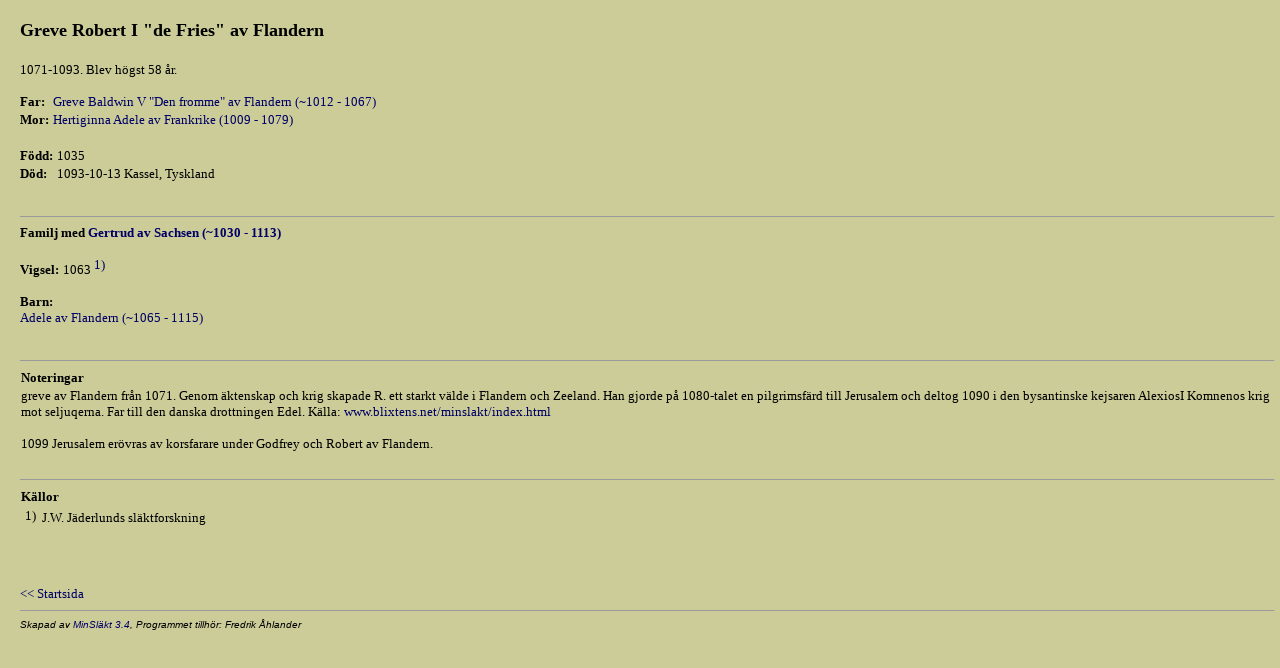

--- FILE ---
content_type: text/html
request_url: http://fredrikahlander.com/genealogy/p29f21f18.html
body_size: 1583
content:
<!DOCTYPE HTML PUBLIC "-//W3C//DTD HTML 4.0 Transitional//EN" >

<HTML>
<HEAD>
<META HTTP-EQUIV="content-type" CONTENT="text/html;charset=iso-8859-1" >
<META NAME="GENERATOR" Content="MinSläkt 3.4" >
<STYLE TYPE="text/css">
<!--
A  {text-decoration: none}
A:hover {color: #FF0000}
-->
</STYLE>
<META NAME="Description" CONTENT="Personakt för Greve Robert I &quot;de Fries&quot; av Flandern, Född 1035">
<META NAME="Keywords" CONTENT="av Flandern,Robert I &quot;de Fries&quot;,">
<META NAME="Author" CONTENT="">
<TITLE>Personakt för Greve Robert I "de Fries" av Flandern, Född 1035</TITLE>
<SCRIPT LANGUAGE="javascript" TYPE="text/javascript">
function OnLoad()
{
  if (parent.TopicTabFrame != null) {
    parent.TopicTabFrame.location="topictab21.html";
  }
}
</SCRIPT>
</HEAD>
<BODY OnLoad="OnLoad()" BGCOLOR="#CCCC99" TEXT="#000000" LINK="#000066" VLINK="#000066" ALINK="#FF0000" TOPMARGIN=0 LEFTMARGIN=0 RIGHTMARGIN=0 MARGINWIDTH=0 MARGINHEIGHT=0>
<TABLE CELLSPACING=0 CELLPADDING=0 BORDER=0 WIDTH="100%">
<TR><TD COLSPAN=3 HEIGHT=20><IMG SRC=t.gif WIDTH=1 HEIGHT=20 ALT=""></TD></TR>
<TR VALIGN=TOP>
<TD WIDTH=20><IMG SRC=t.gif WIDTH=20 HEIGHT=1 ALT=""></td>
<TD>
<H1><FONT SIZE=4>Greve Robert I &quot;de Fries&quot; av Flandern</FONT></H1>
<P><FONT SIZE=2>1071-1093. Blev högst 58 år. </FONT></P>
<TABLE CELLSPACING=0 CELLPADDING=0 BORDER=0>
<TR VALIGN=TOP><TH ALIGN=LEFT><FONT SIZE=2>Far:</FONT></TH><TD>&nbsp;</TD><TD COLSPAN=3><A HREF=p66b6ad9c.html><FONT SIZE=2>Greve Baldwin V &quot;Den fromme&quot; av Flandern (~1012 - 1067)</FONT></A></TD></TR>
<TR VALIGN=TOP><TH ALIGN=LEFT><FONT SIZE=2>Mor:</FONT></TH><TD>&nbsp;</TD><TD COLSPAN=3><A HREF=p3240d501.html><FONT SIZE=2>Hertiginna Adele av Frankrike (1009 - 1079)</FONT></A></TD></TR>
</TABLE>
<P>
<TABLE CELLSPACING=0 CELLPADDING=0 BORDER=0>
<TR VALIGN=BASELINE><TH ALIGN=LEFT NOWRAP><FONT SIZE=2>Född:</FONT></TH><TD>&nbsp;</TD><TD><FONT SIZE=2>1035</FONT></TD></TR>
<TR VALIGN=BASELINE><TH ALIGN=LEFT NOWRAP><FONT SIZE=2>Död:</FONT></TH><TD>&nbsp;</TD><TD><FONT SIZE=2>1093-10-13 Kassel, Tyskland</FONT></TD></TR>
</TABLE>
<BR><HR SIZE=1>
<B><FONT SIZE=2>Familj med <A HREF=paea46ea4.html><FONT SIZE=2>Gertrud av Sachsen (~1030 - 1113)</FONT></A></FONT></B>
<P>
<TABLE CELLSPACING=0 CELLPADDING=0 BORDER=0>
<TR VALIGN=BASELINE><TH ALIGN=LEFT NOWRAP><FONT SIZE=2>Vigsel:</FONT></TH><TD>&nbsp;</TD><TD><FONT SIZE=2>1063<A HREF="#Source1"><SUP>&nbsp;<FONT SIZE=2>1)</FONT></SUP></A></FONT></TD></TR>
</TABLE>
<P>
<TABLE CELLSPACING=0 CELLPADDING=0 BORDER=0>
<TR VALIGN=TOP><TH ALIGN=LEFT><FONT SIZE=2>Barn:</FONT></TH></TR><TR VALIGN=TOP><TD><A HREF=pc6407494.html><FONT SIZE=2>Adele av Flandern (~1065 - 1115)</FONT></A></TD></TR>
</TABLE>
<BR><HR SIZE=1>
<TABLE CELLSPACING=0 CELLPADDING=1 BORDER=0>
<TR><TH ALIGN=LEFT><FONT SIZE=2>Noteringar</FONT></TH></TR>
<TR><TD><FONT SIZE=2>greve av Flandern från 1071. Genom äktenskap och krig skapade R. ett starkt välde i Flandern och Zeeland. Han gjorde på 1080-talet en pilgrimsfärd till Jerusalem och deltog 1090 i den bysantinske kejsaren AlexiosI Komnenos krig mot seljuqerna. Far till den danska drottningen Edel. Källa: <A HREF="http://www.blixtens.net/minslakt/index.html" TARGET="_new">www.blixtens.net/minslakt/index.html</A><P>1099 Jerusalem erövras av korsfarare under Godfrey och Robert av Flandern.</FONT></TD></TR>
</TABLE>
<BR><HR SIZE=1>
<TABLE CELLSPACING=0 CELLPADDING=1 BORDER=0>
<TR><TH ALIGN=LEFT COLSPAN=2><FONT SIZE=2>Källor</FONT></TH></TR>
<TR><TD><A NAME="Source1">&nbsp;<SUP><FONT SIZE=2>1)</FONT></SUP>&nbsp;</A></TD><TD><FONT SIZE=2>J.W. Jäderlunds släktforskning</FONT></TD></TR>
<TR><TD></TD><TD><I><FONT SIZE=2></FONT></I></TD></TR>
</TABLE>
</TD>
<TD><IMG SRC=t.gif WIDTH=5 HEIGHT=1 ALT=""></TD>
</TR>
<TR>
<TD><IMG SRC=t.gif WIDTH=15 HEIGHT=1 ALT=""></TD>
<TD>
<BR><BR><BR>
<A HREF="default.html" TARGET="_parent"><FONT SIZE=2>&lt;&lt; Startsida</FONT></A>
<HR SIZE=1>
<ADDRESS><FONT FACE="arial" SIZE=1>Skapad av <A HREF="http://www.dannbergsdata.se/" TARGET="_parent">MinSläkt 3.4</A>, Programmet tillhör: Fredrik Åhlander</FONT></ADDRESS>
</TD>
<TD><IMG SRC=t.gif WIDTH=5 HEIGHT=1 ALT=""></TD>
</TR>
</TABLE>
</BODY>
</HTML>
